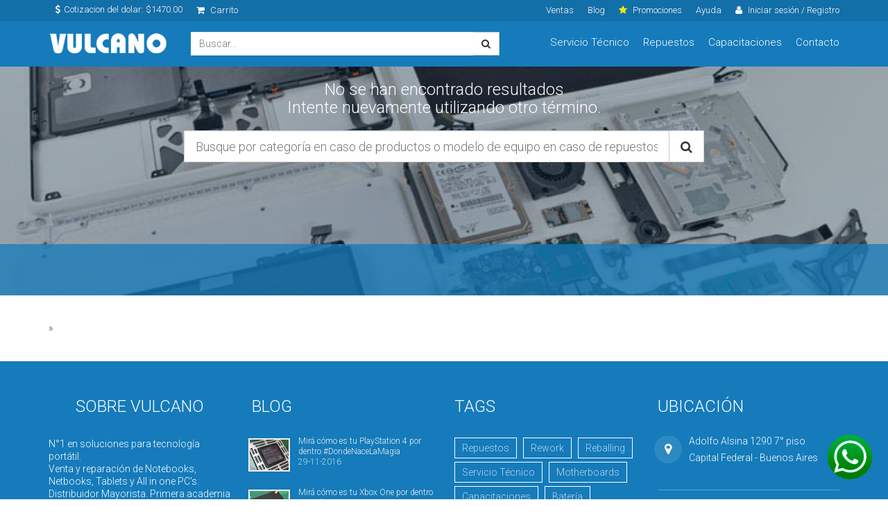

--- FILE ---
content_type: text/html; charset=utf-8
request_url: https://www.vulcano.com.ar/cargadores-para-netbooks-dell-cat-163-10.html
body_size: 11890
content:
<!--Ultima actualizacion 10-01-2017-->
<!DOCTYPE html>
<html lang="es">
<!--
'##::::'##:'##::::'##:'##::::::::'######:::::'###::::'##::: ##::'#######::
.##:::: ##: ##:::: ##: ##:::::::'##... ##:::'## ##::: ###:: ##:'##.... ##:
.##:::: ##: ##:::: ##: ##::::::: ##:::..:::'##:. ##:: ####: ##: ##:::: ##:
.##:::: ##: ##:::: ##: ##::::::: ##:::::::'##:::. ##: ## ## ##: ##:::: ##:
. ##:: ##:: ##:::: ##: ##::::::: ##::::::: #########: ##. ####: ##:::: ##:
:. ## ##::: ##:::: ##: ##::::::: ##::: ##: ##.... ##: ##:. ###: ##:::: ##:
::. ###::::. #######:: ########:. ######:: ##:::: ##: ##::. ##:. #######::
:::...::::::.......:::........:::......:::..:::::..::..::::..:::.......:::
Podemos ayudarte? sistemas@e-vulcano.com
-->
<head>
<title>Vulcano Notebooks - Repuestos, Servicio Técnico y Reparación de Notebooks, Tablets y All in Ones | Vulcano</title>
<!--			<meta http-equiv="Content-Type" content="text/html; charset=utf-8" />
<meta http-equiv="Content-Type" content="text/html; charset=iso-8859-1" /> -->
<meta name="google-site-verification" content="yVIY3Bwb98k7rYHgSjse9l7M4H-SakIMKEdIvfIAyqU" />
<meta name="google-site-verification" content="c6J8HkqzUudho0CY6fiBu8XN0_bofTetMjFYs5DevI0" />
<meta charset="windows-1252" />
<meta name="keywords" content="vulcano, importador, distribuidor, mayorista, servicio, tecnico, notebook, laptop, netbook, tablet, all in one, ultrabook, ipad, capacitacion  curso, reparacion, notebooks, netbooks, tablets, ultrabooks,  reballing, rework, aprender, reparar, hp, compaq, ibm, toshiba, acer, sony, dell, bangho, bgh, asus, apple, kingston, repuestos, piezas, pantalla, lcd, display, fuente, cargador, teclado, bateria, memoria, mother, motherboard, micro, procesador, partes de notebooks, vaio, inspiron, presario  pavilion, satellite, terca, positivo, computacion, accesorio" />
<meta name="description" content="Vulcano Notebooks - Soluciones para Netbooks Ultrabooks Tablets y All in Ones - " />
<meta name="viewport" content="width=device-width, initial-scale=1.0, minimum-scale=1.0, maximum-scale=1.0" />
<!-- css -->
<link href='https://fonts.googleapis.com/css?family=Roboto:400,300,100,700' rel='stylesheet' type='text/css'>
<link rel="stylesheet" type="text/css" href="/assets/css/jquery-ui-1.9.2.custom.min.css" />
<link rel="stylesheet" type="text/css" href="/assets/css/metro-bootstrap.min.css?3" />
<link rel="stylesheet" type="text/css" href="/assets/css/font-awesome.min.css" />
<link rel="stylesheet" type="text/css" href="/assets/css/colors-public.css?73" />
<link rel="stylesheet" type="text/css" href="/assets/css/vulcano-style.css?74" />
<link rel="stylesheet" type="text/css" href="/assets/css/simple-sidebar.css?11">
<link rel="stylesheet" type="text/css" href="/assets/css/animate.css" />
<link rel="stylesheet" type="text/css" href="/assets/css/carousel.css?3" />
<!--/ css -->
<!-- js -->
<script src="/assets/js/jquery-2.2.1.min.js"></script>
<script src="/assets/js/bootstrap.min.js"></script>
<script async src="/assets/js/typeahead.bundle.js"></script>
<!--
<script async src="/assets/js/smoothscroll.min.js"></script>
-->
<script src="/assets/js/jquery.cookie.js"></script>
<script async src="/assets/js/swipe.js"></script>
<script async src="/assets/js/bootstrap-notify.js"></script>
<!--/ js -->
<!-- Facebook Pixel Code -->
<script>
!function(f,b,e,v,n,t,s)
{if(f.fbq)return;n=f.fbq=function(){n.callMethod?
n.callMethod.apply(n,arguments):n.queue.push(arguments)};
if(!f._fbq)f._fbq=n;n.push=n;n.loaded=!0;n.version='2.0';
n.queue=[];t=b.createElement(e);t.async=!0;
t.src=v;s=b.getElementsByTagName(e)[0];
s.parentNode.insertBefore(t,s)}(window, document,'script',
'https://connect.facebook.net/en_US/fbevents.js');
fbq('init', '1944024972312302');
fbq('track', 'PageView');
</script>
<noscript><img height="1" width="1" style="display:none"
src="https://www.facebook.com/tr?id=1944024972312302&ev=PageView&noscript=1"
/></noscript>
<!-- End Facebook Pixel Code -->
<!--FIX REGISTRO
<style>
#step,#paso1,#paso2{
display:none;
}
</style>
-->
</head>
<body>
<div id="wrapper">
<!-- Facebook Pixel Code
<script>
!function(f,b,e,v,n,t,s)
{if(f.fbq)return;n=f.fbq=function(){n.callMethod?
n.callMethod.apply(n,arguments):n.queue.push(arguments)};
if(!f._fbq)f._fbq=n;n.push=n;n.loaded=!0;n.version='2.0';
n.queue=[];t=b.createElement(e);t.async=!0;
t.src=v;s=b.getElementsByTagName(e)[0];
s.parentNode.insertBefore(t,s)}(window, document,'script',
'https://connect.facebook.net/en_US/fbevents.js');
fbq('init', '190002588244020');
fbq('track', 'PageView');
</script>
<noscript><img src="https://www.facebook.com/tr?id=190002588244020&ev=PageView&noscript=1" alt=""  height="1" width="1" style="display:none"/></noscript>
End Facebook Pixel Code -->
<!-- Header -->
<div id="sidebar-wrapper">
<ul class="sidebar-nav">
<li class="sidebar-brand">
<img src="https://www.vulcano.com.ar/assets/img/user-icon6.png" class="img-responsive" />
<a href="/about/login-ingresar-usuario" class="btn btn-success">Iniciar Sesi&oacute;n</a>
</li>
<li><a href="/account/?servicioTecnico=1"><i class="fa fa-wrench"></i>&nbsp; Mis reparaciones</a></li>
</ul>
<ul class="sidebar-nav">
<li><a href="/about/servicio-tecnico-reparacion-notebooks-netbooks-tablets-y-all-in-ones-hp-compaq-mac-apple-asus-lenovo-acer-samsung-bangho-exo-bgh-toshiba">Servicio T&eacute;cnico</a></li>
<li><a href="/c">Repuestos</a></li>
<li><a href="/about/cursos-reparacion-notebooks-netbooks-all-in-one-capacitaciones">Capacitaciones</a></li>
<li><a href="/ventas">Ventas</a></li>
<!-- <li><a href="/about/garantias">Garant&iacute;as</a></li> -->
<li><a href="/contact">Contacto</a></li>
<!-- <li><a href="/blog/">Blog</a></li> -->
<li><a href="/datos-bancarios.htm">Datos Bancarios</a></li>
<!-- <li><a href="/about/rrhh">RR.HH</a></li> -->
<!-- <li><a href="/preguntas-frecuentes">Preguntas Frecuentes</a></li> -->
</ul>
<ul class="sidebar-nav">
<li><a href="/cart"><i class="fa fa-shopping-cart"></i>&nbsp; Carrito</a></li>
<li class="info"><p>Cotizacion del dolar: $1470.00</p></li>
</ul>
</div>
<div id="page-content-wrapper">
<div id="main-header">
<div class="hider-top navbar navbar-default navbar-static-top">
<div class="container">
<div id="navbar" class="navbar-collapse in">
<ul class="nav navbar-nav">
<li class="hidden-lg hidden-md hidden-sm"><a href="#" class="buscar" onClick="$('html, body').animate({scrollTop: $('body').offset().top - 140}, 'slow'); $('#busqueda').focus(); return false;" ><i class="fa fa-search"></i>Buscar</a></li>
<li class="hidden-lg hidden-md hidden-sm"><a href="/about/login-ingresar-usuario" ><i class="fa fa-user"></i>Acceder</a></li>
<li class="hidden-lg hidden-md hidden-sm"><a href="/contact" ><i class="fa fa-phone"></i>Contacto</a></li>
<li class="hidden-lg hidden-md hidden-sm"><a href="/promociones/Promo-lanzamiento-cargadores-vulcano-186" ><i class="fa fa-star"></i>Promociones</a></li>
<li class="hidden-lg hidden-md hidden-sm"><a href="#" id="menu-toggle"><i class="fa fa-bars"></i>M&aacute;s</a></li>
<li class="hidden-xs"><i class="fa fa-usd"></i>Cotizacion del dolar: $1470.00</li>
<li class="dropdown hidden-xs carreto">
<a href="#" class="dropdown-toggle" data-toggle="dropdown" role="click" aria-haspopup="true" aria-expanded="false" ><i class="fa fa-shopping-cart"></i> Carrito</a>
<ul class="dropdown-menu">
<li class="dropdown-header">Carrito</li>
<li>No ha seleccionado ningun producto</li>
</ul>
</li>
</ul>
<ul class="nav navbar-nav navbar-right hidden-xs">
<li class="hidden-xs"><a href="/ventas">Ventas</a></li>
<li class="hidden-xs"><a href="/blog/">Blog</a></li>
<li class="dropdown promociones hidden-xs ">
<a href="#" class="dropdown-toggle" data-toggle="dropdown" role="click" aria-haspopup="true" aria-expanded="false" ><span><i class="fa fa-star"></i></span> Promociones </a>
<ul class="dropdown-menu">
<li class="dropdown-header">Promociones</li>
<!--<li>
<a href="/promociones/promo-semana-consolas-25off-presupuesto-gratis-cambio-de-piezas-en-el-acto-169">
<div class="col-lg-3 col-md-3 col-sm-3">
<img src="https://www.vulcano.com.ar/images/newvulcano/flash-promo.png" class="img-responsive" />
</div>
<div class="col-lg-9 col-md-9 col-sm-9">
<h3 style="font-weight: 600; margin-top: 0px !important">&iexcl;Semana de Consolas!</h3><br>
<p style="font-weight: 300;"><b>Esta semana ven&iacute; a reparar tu<br>PlayStation o Xbox.</b></p><br>
<p style="font-weight: 300;"><b>Promo 25% OFF<br>Presupuesto Gratis<br>Cambio de Piezas en el Acto</b></p><br>
</div>
</a>
</li>
<li>
<a href="/promociones/liquidacion-de-teclados-para-notebooks-hasta-50-off-191">
<div class="col-lg-3 col-md-3 col-sm-3">
<img src="https://www.vulcano.com.ar/images/newvulcano/flash-promo.png" class="img-responsive" />
</div>
<div class="col-lg-9 col-md-9 col-sm-9">
<h3 style="font-weight: 600;">Pantallas para Notebooks</h3>
<p style="font-weight: 600;">Entrega inmediata</p>
<p style="font-weight: 300;">Oferta exclusiva para el Gremio<br>Hasta agotar stock.</p>
</div>
</a>
</li>
<li>
<a href="/promociones/Super-Promo-Memorias-Hasta-el-Martes-11-7-2023-187">
<div class="col-lg-3 col-md-3 col-sm-3">
<img src="https://www.vulcano.com.ar/images/newvulcano/flash-promo.png" class="img-responsive" />
</div>
<div class="col-lg-9 col-md-9 col-sm-9">
<h3 style="font-weight: 600;">Memorias para Notebooks</h3>
<p style="font-weight: 600;">Entrega inmediata</p>
<p style="font-weight: 300;">Oferta exclusiva para el Gremio<br>Hasta agotar stock.</p>
</div>
</a>
</li>-->
<!--
<li>
<a href="/promociones/promo-flash-pantallas-para-notebooks-14.0-y-15.6-$999-final-77">
<div class="col-lg-3 col-md-3 col-sm-3">
<img src="https://www.vulcano.com.ar/images/newvulcano/flash-promo.png" class="img-responsive" />
</div>
<div class="col-lg-9 col-md-9 col-sm-9">
<h3>Pantallas para Notebooks</h3>
<p>Hasta hoy a las 18 Hs.</p>
<p><strong>&iexcl;Display de 14.0 y 15.6!</strong></p>
</div>
</a>
</li>
<li>
<a href="/promociones/reparacion-de-notebooks-30-de-descuento-presupuestos-gratis-y-cambio-de-piezas-en-el-acto-42">
<div class="col-lg-3 col-md-3 col-sm-3">
<img src="https://www.vulcano.com.ar/images/newvulcano/st-news.png" class="img-responsive" />
</div>
<div class="col-lg-9 col-md-9 col-sm-9">
<h3>4x1 en Servicio T&eacute;cnico</h3>
<p>Presupuesto gratis / 1 A&ntilde;o garant&iacute;a</p>
<p><strong>Hasta 12 cuotas</strong></p>
</div>
</a>
</li>-->
</ul>
</li>
<li class="dropdown hidden-xs">
<a href="#" class="dropdown-toggle" data-toggle="dropdown" role="click" aria-haspopup="true" aria-expanded="false" >Ayuda</a>
<ul class="dropdown-menu">
<li><a href="/about/garantias">Garant&iacute;as</a></li>
<li><a href="/datos-bancarios.htm">Datos bancarios</a></li>
<li><a href="/preguntas-frecuentes">Preguntas frecuentes</a></li>
<li><a href="/about/rrhh">RR.HH</a></li>
<!-- <li><a href="http://outlet.e-vulcano.com/">Outlet</a></li> -->
</ul>
</li>
<li class="dropdown hidden-xs">
<a href="#" class="dropdown-toggle" data-toggle="dropdown" role="click" aria-haspopup="true" aria-expanded="false" ><i class="fa fa-user"></i> Iniciar sesi&oacute;n / Registro</a>
<ul class="dropdown-menu">
<li><a href="/about/login-ingresar-usuario"><i class="fa fa-user"></i> Iniciar sesi&oacute;n</a></li>
<li><a href="/registro"><i class="fa fa-user-plus"></i> Registrarse</a></li>
</ul>
</li>
</ul>
</div>
</div>
</div>
<div class="hider-bottom">
<div class="container">
<div class="col-lg-2 col-md-2 col-sm-2 col-xs-4">
<a href="/" class="logo" title="Vulcano Notebooks - Repuestos, Servicio Técnico y Reparación de Notebooks, Tablets y All in Ones">Vulcano</a>
</div>
<div class="col-lg-5 col-md-4 col-sm-3 col-xs-8">
<div class="input-group">
<form method="get" action="/c/">
<input type="text" class="form-control" placeholder="Buscar..." name="busqueda" id="busqueda">
<span class="input-group-btn">
<button class="btn btn-default" type="submit"><i class="fa fa-search"></i></button>
</span>
</form>
</div><!-- /input-group -->
</div><!-- /.col-lg-6 -->
<div class="col-lg-5 col-md-6 col-sm-7 hidden-xs">
<ul>
<li><a href="/about/servicio-tecnico-reparacion-notebooks-netbooks-tablets-y-all-in-ones-hp-compaq-mac-apple-asus-lenovo-acer-samsung-bangho-exo-bgh-toshiba">Servicio T&eacute;cnico</a></li>
<li><a href="/c">Repuestos</a></li>
<li><a href="/about/cursos-reparacion-notebooks-netbooks-all-in-one-capacitaciones">Capacitaciones</a></li>
<li><a href="/contact">Contacto</a></li>
</ul>
</div>
</div>
</div>
</div>
<style media="screen">
div#avisos-new {
height: 150px;
border-top: 5px solid white;
}
div#aviso-mudanza-new {
background-color: #136fa8;
color: white;
width: 100%;
padding: 15px;
padding-left: 50px;
height: auto;
}
div#aviso-servicios-new {
background-color: #349239;
color: white;
width: 100%;
padding: 15px;
padding-left: 50px;
height: auto;
}
/*
span.avisos-new_title {
display: block;
font-weight: 600;
font-size: 20px;
}
*/
span.avisos-new_title {
display: block;
font-weight: 600;
font-size: 1.4rem;
font-weight: 400;
margin-bottom: 0.2rem;
}
span.avisos-new_text {
display: block;
font-size: 0.9rem;
}
div#avisos-new-separador {
float: left;
position: absolute;
width: 5%;
margin-top: -15px;
margin-left: -7%;
display: block;
background-color: #349239;
height: 150px;
max-height: 150px;
transform: skew(0deg,-5deg);
-ms-transform: skew(0deg,-10deg);
-webkit-transform: skew(30deg,0deg);
}
div#aviso-servicios-new a {
text-align: center;
}
@media only screen and (max-width: 1024px) {
div#aviso-mudanza-new {
padding: 15px;
}
div#aviso-servicios-new {
padding: 15px;
}
div#avisos-new-separador{
display: none;
}
div#avisos-new{
height: auto;
}
div#aviso-mudanza-new {
width: 100%;
text-align: center;
}
div#aviso-servicios-new {
width: 100%;
text-align: center;
}
div#aviso-servicios-new a {
text-align: center;
}
span.avisos-new_title {
font-size: 1.3rem;
}
span.avisos-new_text {
font-size: 1rem;
}
div#aviso-mudanza-new a {
text-align: center!important;
}
}
div#aviso-mudanza-new a {
text-align: left;
}
</style>
<div class="container-fluid" id="header_promocional" style="padding:0px;">
<div class="row" style="    margin: 0px;">
<!--
//AVISO RAZOR
<div class="col-sm-12 col-lg-12" style="padding: 0px;padding-top: 0.4rem;padding-bottom: 0.4rem;">
<img id="razor_pc" src="https://www.vulcano.com.ar/images/estacionamiento.jpg" style="width:100%;margin-bottom: 5px;">
<a href="https://www.vulcano.com.ar/c/?busqueda=Razer">
<img id="razor_pc" src="https://www.vulcano.com.ar/images/razer_banner_web.jpg" style="width:100%;">
<img id="razor_mobile" src="https://www.vulcano.com.ar/images/razer_banner_web_mobile.jpg" style="width:100%;">
</a>
</div>
<style media="screen">
#razor_pc{
display:block;
}
#razor_mobile{
display:none;
}
@media only screen and (max-width: 768px){
#razor_pc{
display:none;
}
#razor_mobile{
display:block;
}
}
</style>
-->
<!-- CON MODAL
<a style="color: white; cursor:pointer; text-align:center;" data-toggle="modal" data-target="#modal_aviso_st">
-->
<!--
<div class="col-sm-12 col-lg-12" style="background: #136fa8;     padding: 0px;">
<div id="aviso-mudanza-new">
<span style="color: white; cursor:pointer; text-align:center;">
<span class="avisos-new_title">INFORMACI&Oacute;N IMPORTANTE</span>
<span class="avisos-new_text" style="max-width: 900px; margin: auto;">
Actualmente nos encontramos trabajando con personal reducido, cumpliendo con los protocolos de seguridad para el covid 19, por este motivo estamos experimentando tiempos inusuales de espera en la atenci&oacute;n telef&oacute;nica.
Podemos responder sus consultas con mayor celeridad desde <a href='https://www.vulcano.com.ar/contacto' style="color: white; font-weight: 800;">nuestros formularios de contacto</a>.
</span>
</span>
</div>
</div>
-->
<!--
<div class="col-sm-12 col-lg-3" style="padding: 0px;text-align: center;">
<div style="display: flex; align-items: center; justify-content: center;background: #2b2b2b;height: 100px;">
<img src="https://www.vulcano.com.ar/images/Razer-Logo-Horizontal-1.png" style="max-width: 200px; width:100%;">
</div>
</div>
<div class="col-sm-12 col-lg-9" style="padding: 0px;">
<div style="display: flex; align-items: center;background: #2b2b2b;height: 100px;">
<div>
<span>
�Adelantate a los Reyes!
</span>
<br>
<span>
Llegaron a Vulcano los mejores accesorios para Gaming marca Razer.
</span>
</div>
</div>
</div>
-->
<!-- AVISO ST LIMITADO 1 -->
<!--<div class="col-sm-12 col-lg-12" style="background: #a61005;     padding: 15px;">
<a style="color: white; cursor:pointer; text-align:center;" data-toggle="modal" data-target="#modal_aviso_st_cierre">
<a style="color: white; cursor:pointer; text-align:center;">
<div id="aviso-mudanza-cierre">
<span style="color: white; cursor:pointer; text-align:center;">
<span class="avisos-new_title"><i class="fa fa-exclamation-circle" style="color: #fffde6; font-size: 1.2rem;"></i>&nbsp;&nbsp;Las ventas se encuentran suspendidas hasta nuevo aviso</span>
<span class="avisos-new_text" style="max-width: 900px; margin: auto;">
Estimados clientes, el d&iacute;a de hoy 24 de Enero Vulcano cerrara a las 16:00 Hs con motivo del paro general y el transporte limitado que comenzara durante la tarde
</span>
</br>
<span class="avisos-new_title"><i class="fa fa-exclamation-circle" style="color: #fffde6; font-size: 1.2rem;"></i>&nbsp;&nbsp;Apertura del Servicio T&eacute;cnico prorrogada</span>
<span class="avisos-new_text" style="max-width: 900px; margin: auto;">
La apertura del Servicio T&eacute;cnico se prorroga hasta el 6 de Noviembre
</span>
Ventas y atenci&oacute;n al cliente estar&aacute;n suspendidas en el per&iacute;odo indicado.
<br>A partir del 9 de Octubre estaremos atendiendo en nuestras nuevas instalaciones en Adolfo Alsina 1290 7&#176;A
<br> Para Servicio T&eacute;cnico, solo se recibir&aacute;n equipos hasta el Lunes 11 de Septiembre, y se entregar&aacute;n &uacute;nicamente hasta el Viernes 15 de septiembre independientemente del estado en que se encuentren
<br>
<br>Informaci&oacute;n importante sobre las &oacute;rdenes de Servicio T&eacute;cnico Click Aqu&iacute;
</span>
</div>
</a>
</div>-->
<!-- <div class="col-sm-12 col-lg-12" style="background: #a61005;     padding: 15px;">
<a style="color: white; cursor:pointer; text-align:center;" data-toggle="modal" data-target="#modal_aviso_st_cierre">
<a style="color: white; cursor:pointer; text-align:center;" href="https://www.vulcano.com.ar">
<div id="aviso-mudanza-cierre">
<span style="color: white; cursor:pointer; text-align:center;">
<span class="avisos-new_title"><i class="fa fa-exclamation-circle" style="color: #fffde6; font-size: 1.2rem;"></i>&nbsp;&nbsp;P&aacute;gina en construcci&oacute;n</span>
<span class="avisos-new_text" style="max-width: 900px; margin: auto;">
Estimados clientes, este es el nuevo sitio de Vulcano que se encuentra en construcci&oacute;n, para ir a la p&aacute;gina de Vulcano haga click aqu&iacute;
</span>
</br>
<span class="avisos-new_title"><i class="fa fa-exclamation-circle" style="color: #fffde6; font-size: 1.2rem;"></i>&nbsp;&nbsp;Apertura del Servicio T&eacute;cnico prorrogada</span>
<span class="avisos-new_text" style="max-width: 900px; margin: auto;">
La apertura del Servicio T&eacute;cnico se prorroga hasta el 30 de Octubre
</span>
Ventas y atenci&oacute;n al cliente estar&aacute;n suspendidas en el per&iacute;odo indicado.
<br>A partir del 9 de Octubre estaremos atendiendo en nuestras nuevas instalaciones en Adolfo Alsina 1290 7&#176;A
<br> Para Servicio T&eacute;cnico, solo se recibir&aacute;n equipos hasta el Lunes 11 de Septiembre, y se entregar&aacute;n &uacute;nicamente hasta el Viernes 15 de septiembre independientemente del estado en que se encuentren
<br>
<br>Informaci&oacute;n importante sobre las &oacute;rdenes de Servicio T&eacute;cnico Click Aqu&iacute;
</span>
</div>
</a>
</div>-->
<div class="col-sm-12 col-lg-6" style="background: #349239; padding: 0px;display:none;">
<div id="aviso-servicios-new">
<a style="color: white; cursor:pointer;" href="https://www.vulcano.com.ar/promociones/pantallas-para-notebooks-a-precios-chinos-174">
<span class="avisos-new_title">&iexcl;Pantallas para Notebooks a precios Chinos!</span>
<span class="avisos-new_text">
Promoci&oacute;n exclusiva para gremio inform&aacute;tico. Entrega Inmediata
<br>
Las pantallas son nuevas, grado A. Compra m&iacute;nima 25 unidades.
<br>
Promoci&oacute;n v&aacute;lida hasta el d&iacute;a viernes 14 de Octubre.
</span>
</a>
</div>
</div>
</div>
</div>
<!-- Modal CIERRE SERVICIO TECNICO -->
<div class="modal fade" id="modal_aviso_st_cierre" tabindex="-1" role="dialog" aria-labelledby="modal_aviso_st_label" aria-hidden="true">
<div class="modal-dialog" role="document">
<div class="modal-content" style="position: relative; z-index: 99999999999999999;">
<div class="modal-header">
<!--<h5 class="modal-title" id="modal_aviso_st_label"><b>SERVICIO T&Eacute;CNICO LIMITADO</b></h5>-->
<h5 class="modal-title" id="modal_aviso_st_cierre_label"><b>&iexcl;Nos Mudamos en breve!</b></h5>
<button type="button" class="close" data-dismiss="modal" aria-label="Close">
<span aria-hidden="true">&times;</span>
</button>
</div>
<div class="modal-body">
<!--
<p>SERVICIO T&Eacute;CNICO SUSPENDIDO TEMPORALMENTE<br><br>
Debido a las restricciones impuestas por la cuarentena, hasta nuevo aviso el Servicio t&eacute;cnico funcionar&aacute; de manera restringida.
<br>
<br>
Venta de partes, repuestos y accesorios a traves de nuestro sitio o Mercadolibre funcionara con normalidad
<br>
<br>
Esperamos sepan disculpar las molestias, como siempre estamos trabajando para mejorar nuestro servicio.
<br>
<br>
Desde ya muchas gracias por su comprensi&oacute;n.
<br><br>
Saludos cordiales.
<br>
El equipo de Vulcano.
</p>
-->
<p>
<b>Estimados clientes:</b>
<br>
<br>
<b>Si usted tiene actualmente un equipo en nuestro servicio t&eacute;cnico, deber&aacute; ser retirado antes del Viernes 15 de Septiembre indefectiblemente, pasada esa fecha y sin excepci&oacute;n alguna, comenzaremos a entregar los equipos reparados o no a partir del Lunes 9 de Octubre en nuestro nuevo domicilio.
<br>
<br>
En el caso de que necesite traer un equipo para reparar consulte el tiempo de reparaci&oacute;n, y tenga en cuenta que si no se llega a poder realizar la reparaci&oacute;n antes del 15 de Septiembre reci&eacute;n podr&aacute; retirarlo a partir del 9 de Octubre de acuerdo al estado en que se encuentre.
<br>
En primer lugar los reparados luego los que est&aacute;n en reparaci&oacute;n (se les ir&aacute; informando), y finalmente los presupuestos rechazados que a&uacute;n no se hayan retirado.
<br>
<br>
Contamos desde ya con su comprensi&oacute;n esta es la primera vez que nos vemos obligados a suspender nuestras actividades por una situaci&oacute;n &uacute;nica que nos excede y esperamos de aqu&iacute; en adelante seguir mejorando nuestro servicio y nuestra relaci&oacute;n con nuestros clientes que es lo m&aacute;s importante.
<br>
<br>
Disculpas nuevamente por las molestias ocasionadas.
<br>
Lo saluda muy cordialmente.
<br>
<br>
El equipo de Vulcano.
<!--<span onclick="PopUp();"><b>Click aqu&iacute; para m&aacute;s informaci&oacute;n importante sobre las &oacute;rdenes de reparaci&oacute;n ya ingresadas a nuestro Servicio T&eacute;cnico</b></span>-->
</p>
<p id="texto-cierre-mudanza" style="display: none;">
<br>
<br>
Estimado cliente, si usted tiene actualmente un equipo en nuestro servicio t&eacute;cnico, deber&aacute; ser retirado antes del 30 de Marzo por su seguridad y la nuestra (obviamente por cuestiones relacionadas con el traslado).
<br>
<br>
<b>Estados de las &oacute;rdenes y su tratamiento hasta el 30 de Marzo:</b>
<br>
<br>
"Presupuesto aceptado", Todas los clientes que tengan &oacute;rdenes en este estado y en proceso de reparaci&oacute;n deber&aacute;n retirarlas antes del 30 de marzo previa comunicaci&oacute;n de nuestra parte que el equipo est&aacute; listo para ser retirado.
<br>
<br>
"En revisi&oacute;n": Todas aquellas &oacute;rdenes de servicio que hayan sido ingresadas al d&eacute;a de la fecha ser&aacute;n presupuestadas, para su aceptaci&oacute;n o rechazo, y en caso de querer aceptarlas deber&aacute;n hacerlo antes del 15 de Marzo, para ser retiradas como en todos los casos antes de la fecha l&iacute;mite, (30 de Marzo).
<br>
<br>
"Presupuesto rechazado": Mismo caso que los anteriores, deber&aacute;n ser retiradas antes del 30 de Marzo.
<br>
<br>
Otros estados: Mismo caso que en los anteriores, todos los equipos deber&aacute;n ser retirados antes del 30 de Marzo.
<br>
<br>
IMPORTANTE:
<br>
<br>
1 - Todas estas aclaraciones sobre las &oacute;rdenes de S.T. por un lado son para su seguridad y la nuestra al momento del traslado a nuestras nuevas instalaciones.
<br>
<br>
2 - Es altamente probable que los equipos que no sean retirados antes de esa fecha sean almacenados en nuestro dep&oacute;sito general en Zona Sur, y aunque reanudamos nuestras actividades normalmente el 10 de Mayo, pueden surgir contratiempos y demoras innecesarias que queremos evitar al momento que los clientes quieran retirar sus equipos, adem&aacute;s del costo adicional de un m&uacute;ltiple traslado y almacenamiento.
<br>
<br>
<b>&iexcl;Nueva WEB!</b>
<br>
<br>
Aunque todav&iacute;a no tenemos fecha definida, tambi&eacute;n estaremos renovando nuestra Web, con lo cual es posible que encuentre algunas diferencias a medida que vayamos realizando el proceso, ante cualquier duda o problema, siempre tiene a la mano nuestros tel&eacute;fonos, correos electr&oacute;nicos y Whatsapp.
<br>
<br>
Saludos cordiales.
<br>
<b>El equipo de Vulcano.</b>
</p>
</div>
<div class="modal-footer">
<label><input type="checkbox" id="no-mostrar" value="no-mostrar-mas"> No volver a mostrar</label>
<button type="button" class="btn btn-secondary" data-dismiss="modal" onClick="noMostrar();">Cerrar</button>
</div>
</div>
</div>
</div>
<!-- Modal AVISO-->
<script type="text/javascript">
$( document ).ready(function() {
comprobacion_pantalla();
});
$(function(){
// When the window is resized, check the size to determine your classes
$(window).resize(function(){
// When the width and height meet your specific requirements or lower
comprobacion_pantalla();
});
});
function comprobacion_pantalla(){
if (($(window).width() <= 1024) && ($(window).height() <= 768)){
//alert('menos de 1024');
$('#aviso-servicios-new').css('height','auto');
$('#aviso-mudanza-new').css('height','auto');
}
else{
//alert('mas de 1024');
$('#aviso-servicios-new').css('height','auto');
$('#aviso-mudanza-new').css('height','auto');
var altura=$('#aviso-mudanza-new').height();
var altura2=$('#aviso-servicios-new').height();
if(altura>altura2){
$('#aviso-servicios-new').css('height',altura+30);
}else{
$('#aviso-mudanza-new').css('height',altura2+30);
}
}
}
</script>
<!-- Fin Header -->
<!--Ultima actualizacion 21-03-2016-->
<div class="page-content">
<div class="page-content-section">
<!--/ Banner -->
<section style="background: url('/assets/img/banner-products.jpg');" class="bg-sesion-header banner-secciones">  
<div class="container bottom-40">
<div class="row">
<div class="col-lg-12">
<h2 class="h3 alinear-C color-blanco">No se han encontrado resultados<br />Intente nuevamente utilizando otro t&eacute;rmino.</h2>
</div>
<div class="hidden-xs col-sm-1 col-md-1 col-lg-2"></div>
<div class="col-xs-12 col-sm-8 col-md-8 col-lg-8">
<form class="widget widget-searchproducts" action="/c/" method="POST">
<div class="input-group input-group-lg top-20">
<input type="text" name="busqueda" id="tipue_drop_input" autocomplete="off" class="form-control" placeholder="Busque por categor&iacute;a en caso de productos o modelo de equipo en caso de repuestos Ej. DV2000" >
<span class="input-group-btn">
<button class="btn btn-default" type="submit"><i class="fa fa-search"></i></button>
</span>
</div>
</form>
</div>                    
<div class="hidden-xs col-sm-1 col-md-1 col-lg-2"></div>
</div>
</div>
</section>
<section id="sub_banner_home" class="sinmargen">
<div class="container">
<div class="row">
<div class="col-xs-12 col-sm-12 col-md-12 col-lg-12">
<h1>&nbsp;</h1>
</div>
</div>
</div> 
</section>
<!--/ Banner -->
<!--Seccion resultados-->
<section>
<div class="container">
<div class="row">
<div class="col-lg-12">
<h2 class="h5 top-40 bottom-40 alinear-I">&raquo;&nbsp;</h2>
</div>
</div>
</div>
</section>
<!--Seccion resultados-->
</div>
</div>
<script>
$(window).scroll(function(){
winScroll = $(this).scrollTop();
if( winScroll > $('#page-header-top').outerHeight() ){
$('#page-header-bottom').addClass('fixed');
}else{
$('#page-header-bottom').removeClass('fixed');	
}
})
</script>
<!-- Footer -->
<div id="boton-whatsapp" onclick="mostrar_globito_promo();">
<img src="/assets/img/icono_whats.png" loading="lazy" alt="WhatsApp Vulcano"></img>
</div>
<div id="contenedor_promo_globito" style="display: none;">
<div id="contenido_promo_globito">
<!--content promo-->
<div style=" color: black; text-align: left; font-size: 0.8rem; margin: 0.5rem;">
<span style="display: block; font-size: 1.2rem; margin-bottom: 1.5rem;"><a href="https://api.whatsapp.com/send?phone=5491141802570" style="text-decoration: none; color: #157bbb; font-weight: bold; margin-bottom: 1rem;">Ventas<a><br><br><a href="https://api.whatsapp.com/send?phone=5491122823187" style="text-decoration: none; color: #157bbb; font-weight: bold;">Servicio T&eacute;cnico<a><br></span>
</div>
<div onclick="mostrar_globito_promo();" class="boton2_promo_globito">
Ocultar
</div>
</div>
<div id="flechita_promo_globito"></div>
</div>
<footer>
<div class="page-footer page-footer-section">
<div class="container">
<div class="row">
<div class="col-xs-12 col-sm-6 col-md-3 col-lg-3">
<div class="widget-about-2">
<div class="widget-head">Sobre Vulcano</div>
<p>N&deg;1 en soluciones para tecnolog&iacute;a port&aacute;til. <br />
Venta y reparaci&oacute;n de Notebooks, Netbooks, Tablets y All in one PC's. <br />
Distribuidor Mayorista. Primera academia de capacitaci&oacute;n en micro inform&aacute;tica. <br />
<br />
Marketing online - Especialistas en sistemas de gesti&oacute;n y soluciones basadas en Internet.</p>
</div>
</div>
<div class="col-xs-12 col-sm-6 col-md-3 col-lg-3">
<div class="widget-recent-posts widget-recent-posts-2">
<div class="widget-head"><a href="/blog/" style="font-weight:300;color:#fff;" >Blog</a></div>
<ul>
<li>
<input type="hidden" value="112" />
<a  rel="nofollow" href="/blog/view/112-Mirá-cómo-es-tu-PlayStation-4-por-dentro-#DondeNaceLaMagia.html" class="pic"><img src="/news/thumbs/Mira-como-es-tu-PlayStation-4-por-dentro-DondeNaceLaMagia2.jpg" width="56" height="44" alt="Mirá cómo es tu PlayStation 4 por dentro #DondeNaceLaMagia" loading="lazy"></a>
<p><a rel="nofollow" href="/blog/view/112-Mirá-cómo-es-tu-PlayStation-4-por-dentro-#DondeNaceLaMagia.html">Mirá cómo es tu PlayStation 4 por dentro #DondeNaceLaMagia</a><span>29-11-2016</span></p>
</li>
<li>
<input type="hidden" value="111" />
<a  rel="nofollow" href="/blog/view/111-Mirá-cómo-es-tu-Xbox-One-por-dentro-#DondeNaceLaMagia.html" class="pic"><img src="/news/thumbs/Siempre-quisiste-ver-una-Xbox-One-por-dentro-por-eso-aca-te-mostramos-todo-el-desarme109.jpg" width="56" height="44" alt="Mirá cómo es tu Xbox One por dentro #DondeNaceLaMagia" loading="lazy"></a>
<p><a rel="nofollow" href="/blog/view/111-Mirá-cómo-es-tu-Xbox-One-por-dentro-#DondeNaceLaMagia.html">Mirá cómo es tu Xbox One por dentro #DondeNaceLaMagia</a><span>22-11-2016</span></p>
</li>
<li>
<input type="hidden" value="110" />
<a  rel="nofollow" href="/blog/view/110-Apple-apuesta-a-la-realidad-aumentada-cuando-todos-ya-la-han-descartado.html" class="pic"><img src="/news/thumbs/Apple-apuesta-a-la-realidad-aumentada-cuando-todos-ya-la-han-descartado143.jpg" width="56" height="44" alt="Apple apuesta a la realidad aumentada cuando todos ya la han descartado" loading="lazy"></a>
<p><a rel="nofollow" href="/blog/view/110-Apple-apuesta-a-la-realidad-aumentada-cuando-todos-ya-la-han-descartado.html">Apple apuesta a la realidad aumentada cuando todos ya la han descartado</a><span>21-11-2016</span></p>
</li>
</ul>
</div>
</div>
<div class="col-xs-12 col-sm-6 col-md-3 col-lg-3">
<div class="widget-tags-2">
<div class="widget-head">Tags</div>
<ul>
<li><a href="/c/">Repuestos</a></li>
<li><a href="/c/?busqueda=Rework">Rework</a></li>
<li><a href="/estacion-de-rework-para-reballing-por-aire-caliente-e-ir-v600.-consultar-producto-a-pedido.-vulcano--37273.htm">Reballing</a></li>
<li><a href="/about/servicio-tecnico-reparacion-notebooks-netbooks-tablets-y-all-in-ones-hp-compaq-mac-apple-asus-lenovo-acer-samsung-bangho-exo-bgh-toshiba">Servicio T&eacute;cnico</a></li>
<li><a href="/motherboards-para-notebooks-cat-16.html">Motherboards</a></li>
<li><a href="/about/cursos-reparacion-notebooks-netbooks-all-in-one-capacitaciones">Capacitaciones</a></li>
<li><a href="/baterias-para-notebooks-cat-3.html">Bater&iacute;a</a></li>
<li><a href="/cargadores-de-notebooks-cat-10.html">Cargador</a></li>
<li><a href="/herramientas-e-insumos-para-reparar-fam-13.html">Herramientas</a></li>
<li><a href="/promociones/liquidacion-de-teclados-para-notebooks-hasta-50-off-191">Promociones</a></li>
</ul>
</div>
</div>
<div class="col-xs-12 col-sm-6 col-md-3 col-lg-3">
<div class="widget-contacts">
<div class="widget-head">Ubicaci&oacute;n</div>
<ul>
<li>
<i class="fa fa-map-marker" style="margin-top: 12px;"></i>Adolfo Alsina 1290 7&#176; piso<br />Capital Federal - Buenos Aires
</li>
</ul>
<div class="social-nav-2">
<p style="text-align:center">  <a href="https://www.facebook.com/Vulcano.Notebooks" title="Facebook Vulcano" target="_blank" rel="nofollow"><i class="fa fa-facebook"></i></a> <a href="https://twitter.com/e_vulcano" title="Twitter Vulcano" target="_blank" rel="nofollow"><i class="fa fa-twitter"></i></a> <a href="https://www.flickr.com/photos/curso-reparacion-notebooks" title="Flickr Vulcano" target="_blank" rel="nofollow"><i class="fa fa-flickr"></i></a> </p>
<br />
<p style="text-align:center"> <a href="https://www.instagram.com/vulcano.notebooks/?hl=es-la" title="Instagram Vulcano" target="_blank" rel="nofollow"><i class="fa fa-instagram"></i></a> <a href="http://www.academiavulcano.com/" title="Vulcano Capacitaci&oacute;n" target="_blank" rel="nofollow" class="no-mobile"><i class="fa fa-adn"></i></a> </p>
</div>
<div style="text-align:center; margin-bottom: 22px;">
</div>
</div>
</div>
</div>
</div>
</div>
<div class="page-footer page-footer-section">
<div class="container">
<div class="row">
<div class="hidden-xs col-sm-6 col-md-6 col-lg-6">
<div class="copyrights">Copyright &copy; 2000 - 2026 - Todos los derechos reservados.</div>
</div>
<div class="col-xs-12 col-sm-6 col-md-6 col-lg-6">
<div class="secondary-nav">
<a href="/">Home</a> &nbsp;|&nbsp;
<a href="/c/">Productos</a> &nbsp;|&nbsp;
<a href="/about/servicio-tecnico-reparacion-notebooks-netbooks-tablets-y-all-in-ones-hp-compaq-mac-apple-asus-lenovo-acer-samsung-bangho-exo-bgh-toshiba">Servicio T&eacute;cnico</a> &nbsp;|&nbsp;
<a href="/about/cursos-reparacion-notebooks-netbooks-all-in-one-capacitaciones">Cursos</a>&nbsp;|&nbsp;
<a href="/promociones/liquidacion-de-teclados-para-notebooks-hasta-50-off-191">Promociones</a>&nbsp;|&nbsp;<a href="/about/promociones-y-ofertas-vulcano">Newsletter</a>
</div>
</div>
</div>
</div>
</div>
</footer>
</div><!-- Cierra page-content-wrapper -->
</div><!-- Cierra wrapper -->
<!-- Modal Notificaciones -->
<div class="modal fade" id="misNotis" tabindex="-1" role="dialog" aria-labelledby="myModalLabel">
<div class="modal-dialog" role="document">
<div class="modal-content">
<div class="modal-header">
<button type="button" class="close" data-dismiss="modal" aria-label="Close"><span aria-hidden="true">&times;</span></button>
<h4 class="modal-title" id="myModalLabel">Notificaciones</h4>
</div>
<div class="modal-body">
<p>No hay notificaciones nuevas</p>
</div>
</div>
</div>
</div>
<!-- Fin Modal Notificaciones -->
<!-- Js -->
<!-- Google Code para etiquetas de remarketing -->
<script async type="text/javascript">
/* <![CDATA[ */
var google_conversion_id = 1070486704;
var google_custom_params = window.google_tag_params;
var google_remarketing_only = true;
/* ]]> */
</script>
<script  type="text/javascript" src="//www.googleadservices.com/pagead/conversion.js"></script>
<noscript>
<div style="display:inline;"> <img height="1" width="1" style="border-style:none;" alt="" src="//googleads.g.doubleclick.net/pagead/viewthroughconversion/1070486704/?value=0&amp;guid=ON&amp;script=0"/> </div>
</noscript>
<input type="hidden" name="client_ip" id="client_ip" value="18.188.218.180">
<noscript>
<iframe src="//www.googletagmanager.com/ns.html?id=GTM-MCXG7P" height="0" width="0" style="display:none;visibility:hidden"></iframe>
</noscript>
<script>
(function(w,d,s,l,i){w[l]=w[l]||[];w[l].push({'gtm.start':
new Date().getTime(),event:'gtm.js'});var f=d.getElementsByTagName(s)[0],
j=d.createElement(s),dl=l!='dataLayer'?'&l='+l:'';j.async=true;j.src=
'//www.googletagmanager.com/gtm.js?id='+i+dl;f.parentNode.insertBefore(j,f);
})(window,document,'script','dataLayer','GTM-MCXG7P');
</script>
<script type="application/ld+json">
{
"@context" : "https://schema.org",
"@type" : "Organization",
"name" : "Vulcano Notebooks",
"url" : "https://www.vulcano.com.ar",
"logo": "https://www.vulcano.com.ar/images/logo-vulcano-notebooks-redes.jpg",
"sameAs" : [
"https://www.facebook.com/Vulcano.Notebooks",
"https://twitter.com/e_vulcano",
"https://plus.google.com/+e-vulcano",
"https://www.instagram.com/e.vulcano/",
"https://www.youtube.com/channel/UCDKtnbhJhuk_wI-FMvwwsOQ"
]
}
</script>
<script type="application/ld+json">
{
"@context": "https://schema.org",
"@type": "WebSite",
"url": "https://www.vulcano.com.ar/",
"potentialAction": {
"@type": "SearchAction",
"target": "https://www.vulcano.com.ar/c/?busqueda={busqueda}",
"query-input": "required name=busqueda"
}
}
</script>
<script async src="/assets/js/vulcano.js?4"></script>
<!-- fin Js-->
<!--FIX TEMPORAL MAPS ERRROR-->
<script>
/*
$( document ).ready(function() {
if($('div#map_canvas').length>=1){
var imagen=$('span.category-icon-web-dev img').attr('src');
$('div#map_canvas').html('<img src="'+imagen+'" width="100%">');
}
});
*/
</script>
<!-- Modal internos telefonos-->
<div class="modal fade" id="modal_internos_tel" tabindex="-1" role="dialog" aria-labelledby="modal_internos_tel_label" aria-hidden="true">
<div class="modal-dialog" role="document">
<div class="modal-content">
<div class="modal-header">
<h5 class="modal-title" id="modal_internos_tel_label">Contacto tel&eacute;fono</h5>
<button type="button" class="close" data-dismiss="modal" aria-label="Close">
<span aria-hidden="true">&times;</span>
</button>
</div>
<div class="modal-body" id="modal_internos_tel_body">
</div>
<div class="modal-footer" id="modal_internos_tel_footer">
<button type="button" class="btn btn-secondary" data-dismiss="modal">Cerrar</button>
</div>
</div>
</div>
</div>
<script type="text/javascript">
var arr_internos=new Object();
arr_internos["ml"] = {"nombre":"Compras por Mercado Libre", "codigo":1};
arr_internos["ventas_gremio"] = {"nombre":"Ventas Gremio", "codigo":2};
arr_internos["ventas_publico"] = {"nombre":"Ventas al p&uacute;blico", "codigo":3};
arr_internos["st"] = {"nombre":"Servicio T&eacute;cnico", "codigo":4};
arr_internos["academia"] = {"nombre":"Academia Vulcano", "codigo":5};
arr_internos["administracion"] = {"nombre":"Administraci&oacute;n", "codigo":6};
arr_internos["proveedores"] = {"nombre":"Proveedores", "codigo":7};
var internos_data_index= [
"ml",
"ventas_gremio",
"ventas_publico",
"st",
"academia",
"administracion",
"proveedores"
];
$( document ).ready(function() {
internos_tel_data();
//	if (document.cookie.indexOf("no_mostrar_aviso_mudanza=") < 0) {
//		$("#aviso-mudanza-cierre").click();
//	}
});
//llamado on load
function internos_tel_data(){
var interno;
var data;
var codigo;
$('.interno_el_cod').each(function(){
interno=$(this).attr('data-cod_interno');
data=arr_internos[interno];
codigo=data['codigo'];
$(this).text(codigo);
});
}
function modal_internos_tel(interno=false){
if (interno) {
// if it's not there, or is already the first element (of index 0)
// then there's no point going further:
if (internos_data_index.indexOf(interno) > 0) {
// find the current index of 'role':
var index = internos_data_index.indexOf(interno);
// using splice to remove elements from the array, starting at
// the identified index, and affecting 1 element(s):
internos_data_index.splice(index,1);
// putting the 'role' string back in the array:
internos_data_index.unshift(interno);
}
}
var arr_internos_res=new Object();
$.each(internos_data_index, function( index, value ) {
arr_internos_res[value]=arr_internos[value];
if (value==interno) {
arr_internos_res[value]["selected"]=true;
}else {
arr_internos_res[value]["selected"]=false;
}
});
arr_internos_res_ok=dict_reverse(arr_internos_res);
//console.log(arr_internos_res_ok);
var content='';
content+='<div style="max-width: 400px;">';
if (interno) {
content+='<h4 style="text-align: left; margin-bottom: 1rem; font-weight: 600;">C&oacute;digo interno '+arr_internos_res_ok[interno]['nombre']+':</h4>';
}else {
content+='<h4 style="text-align: left; margin-bottom: 1rem; font-weight: 600;">C&oacute;digos internos:</h4>';
}
$.each(arr_internos_res_ok, function( index, value ) {
if (index==interno) {
content+='<h4 style="background:yellow;text-align: left; margin-bottom: 1rem; font-weight: 400;">'+value['nombre']+': Opci&oacute;n '+value['codigo']+'</h4>';
content+='<h4 id="modal_internos_tel_ver_todos" style="text-align: left; margin-bottom: 0.5rem; font-weight: 600;"><a href="#" onclick="$(\'.modal_internos_tel_el\').css(\'display\',\'block\'); $(\'#modal_internos_tel_ver_todos\').css(\'display\',\'none\'); return false;">Ver todos los internos</a></h4>';
content+='<style media="screen">.modal_internos_tel_el{display:none;}</style>';
}else {
content+='<h4 class="modal_internos_tel_el" style="text-align: left; margin-bottom: 0.5rem; font-weight: 400;">'+value['nombre']+': Opci&oacute;n '+value['codigo']+'</h4>';
}
});
content+='</div>';
$("#modal_internos_tel_body").html(content);
$("#modal_internos_tel").modal("show");
}
function dict_reverse(obj) {
new_obj= new Object();
$.each(obj, function( index, value ) {
new_obj[index]=obj[index];
});
return new_obj;
}
function mostrar_globito_promo(){
$("#contenedor_promo_globito").fadeToggle(300);
$("#boton_whatsapp").toggle(300);
}
function PopUp(){
document.getElementById('texto-cierre-mudanza').style.display="block"; 
}
function noMostrar(){
if( $('#no-mostrar').is(':checked') ) {
document.cookie = "no_mostrar_aviso_mudanza=ya no se muestra el aviso de mudanza;max-age=432000";
}
}
</script>
</body>
</html>


--- FILE ---
content_type: text/css
request_url: https://www.vulcano.com.ar/assets/css/simple-sidebar.css?11
body_size: 830
content:
 body {
    overflow-x: hidden;
 }

/* Toggle Styles */

#wrapper {
    padding-right: 0;
    -webkit-transition: all 0.5s ease;
    -moz-transition: all 0.5s ease;
    -o-transition: all 0.5s ease;
    transition: all 0.5s ease;
}

#wrapper.toggled {
    padding-right: 250px;
    -webkit-transition: all 0.5s ease;
    -moz-transition: all 0.5s ease;
    -o-transition: all 0.5s ease;
    transition: all 0.5s ease;
}

#sidebar-wrapper {
    z-index: 1000;
    position: fixed;
    right: 250px;
    width: 0;
    height: 100%;
    margin-right: -250px;
    overflow-y: auto;
    overflow-x: hidden;
    background: #f0f0f0;
    -webkit-transition: all 0.5s ease;
    -moz-transition: all 0.5s ease;
    -o-transition: all 0.5s ease;
    transition: all 0.5s ease;
}

#wrapper.toggled #sidebar-wrapper {
    width: 250px;
    border-left:1px solid grey;
}

#page-content-wrapper {
    width: 100%;
    position: absolute;
    padding: 15px;
    -webkit-transition: all 0.5s ease;
    -moz-transition: all 0.5s ease;
    -o-transition: all 0.5s ease;
    transition: all 0.5s ease;

}

#wrapper.toggled #page-content-wrapper {
    position: absolute;
    margin-left: -250px;
    -webkit-transition: all 0.5s ease;
    -moz-transition: all 0.5s ease;
    -o-transition: all 0.5s ease;
    transition: all 0.5s ease;

}

/* Sidebar Styles */

.sidebar-nav {
    top: 0;
    width: 250px;
    margin: 0;
    padding: 0;
    list-style: none;
    margin-bottom:20px;
}

.sidebar-nav li {
    padding:0px 10px;
    line-height: 40px;
    border-bottom: 1px solid #f0f0f0;
    background:white;
}

.sidebar-nav li a {
    display: block;
    text-decoration: none;
    color: #000;
    text-align:left;
}

.sidebar-nav li p {
    display: block;
    text-decoration: none;
    color: white;
    line-height:40px;
    font-size:16px;
    font-weight:400;
    text-align:left;
}

.sidebar-nav li a:nth-child(-n+1)::after {
    content: ">";
    float:right;
    margin-right:12px;
}

.sidebar-nav li span {
    float: right;
    margin-right: 5%;
    color: white;
}

.sidebar-nav .info {
    background: #449b44;
}

.sidebar-nav .logout a i {
    color:#da2121;
}


.sidebar-nav li a:hover {
    text-decoration: none;
    color: #999;
    background: rgba(255,255,255,0.2);
}

.sidebar-nav li a:active,
.sidebar-nav li a:focus {
    color: #999;

    text-decoration: none;
}

.sidebar-nav > .sidebar-brand {
    background:url('/assets/img/fondolocal.jpg');
    font-size: 18px;
    line-height: 60px;
    text-align:center;
    padding:23px 0px;
}

.sidebar-nav > .sidebar-brand img {
    margin:0 auto;

}

.sidebar-nav > .sidebar-brand p {
    text-align:center;
    font-size:20px;
}


.sidebar-nav > .sidebar-brand a {
    display: inline-block;
    text-decoration: none;
    color: white;
    text-align: left;
    margin-top:10px;
    white-space:inherit;
}

.sidebar-nav > .sidebar-brand a:hover {
    color: white;
    background: none;
}

@media(min-width:768px) {
    #wrapper {
        padding-left: 0px;
    }

    #wrapper.toggled {
        padding-left: 0;
    }

    #sidebar-wrapper {
        width: 0px;
    }

    #wrapper.toggled #sidebar-wrapper {
        width: 0;
    }

    #page-content-wrapper {
        padding: 20px;
        position: relative;
    }

    #wrapper.toggled #page-content-wrapper {
        position: relative;
        margin-right: 0;
    }
}


--- FILE ---
content_type: application/javascript
request_url: https://www.vulcano.com.ar/assets/js/vulcano.js?4
body_size: 1296
content:
function logout(){
if (!confirm("Esta seguro que desea salir?")){
    return;
} else {
    $.post("/cgi-bin/login.pl", { logout: 10 },
    function(data){
	if (data == 0){
	    lert("Debe ingresar un usuario y password correcto");
	    return;
	}else{
	    location.href = "";
	}
    });
}
}

function goBack() {
var lastUrl = document.referrer;
if (lastUrl.indexOf('vulcano.com.ar') !== -1 || lastUrl.indexOf('e-vulcano.com') !== -1 ){
    window.history.back();
}
}

function suscribirme() {

var email = $('#suscrip_email').val();

if( isValidEmailAddress( email ) ) {
$('#suscrip_email').removeClass('mal');

/*
var operation = 'operation=suscribirEmail';
var params = operation+'&email='+email;
	$.ajax({
		type: 'POST',
		url: "/cgi-bin/ajax.pl",
		data: params,
		success: function(data){
		var rta = data;
		if(rta == 0){
		$('#usNuevo').show(1000);
		$('#usRegistrado').hide();
		$('#datosOk').show();
		$('#clienteNuevo').val('1');
		}else{
		$('#usRegistrado').show(1000);
		$('#usNuevo').hide();
		$('#clienteNuevo').val('0');
		}
		},
		async: false
	});
*/

}else{
$('#suscrip_email').addClass('mal');
}


//alert('suscribirse');

}
function isValidEmailAddress(emailAddress) {
    var pattern = /^([a-z\d!#$%&'*+\-\/=?^_`{|}~\u00A0-\uD7FF\uF900-\uFDCF\uFDF0-\uFFEF]+(\.[a-z\d!#$%&'*+\-\/=?^_`{|}~\u00A0-\uD7FF\uF900-\uFDCF\uFDF0-\uFFEF]+)*|"((([ \t]*\r\n)?[ \t]+)?([\x01-\x08\x0b\x0c\x0e-\x1f\x7f\x21\x23-\x5b\x5d-\x7e\u00A0-\uD7FF\uF900-\uFDCF\uFDF0-\uFFEF]|\\[\x01-\x09\x0b\x0c\x0d-\x7f\u00A0-\uD7FF\uF900-\uFDCF\uFDF0-\uFFEF]))*(([ \t]*\r\n)?[ \t]+)?")@(([a-z\d\u00A0-\uD7FF\uF900-\uFDCF\uFDF0-\uFFEF]|[a-z\d\u00A0-\uD7FF\uF900-\uFDCF\uFDF0-\uFFEF][a-z\d\-._~\u00A0-\uD7FF\uF900-\uFDCF\uFDF0-\uFFEF]*[a-z\d\u00A0-\uD7FF\uF900-\uFDCF\uFDF0-\uFFEF])\.)+([a-z\u00A0-\uD7FF\uF900-\uFDCF\uFDF0-\uFFEF]|[a-z\u00A0-\uD7FF\uF900-\uFDCF\uFDF0-\uFFEF][a-z\d\-._~\u00A0-\uD7FF\uF900-\uFDCF\uFDF0-\uFFEF]*[a-z\u00A0-\uD7FF\uF900-\uFDCF\uFDF0-\uFFEF])\.?$/i;
    return pattern.test(emailAddress);
}

    $("#menu-toggle").click(function(e) {
        e.preventDefault();
        $("#wrapper").toggleClass("toggled");
	$("#menu-toggle").toggleClass("active");
    });

$('#page-content-wrapper').click(function() {
        $("#wrapper").removeClass("toggled");
	$("#menu-toggle").removeClass("active");
});

$('#sidebar-wrapper').click(function(e){
    e.stopPropagation();
});

$('.hidden-md').click(function(e){
    e.stopPropagation();
});

$('#page-content-wrapper').on("swiperight",function(){
	$("#menu-toggle").removeClass("active");
        $("#wrapper").removeClass("toggled");

});
$('#misNotis').on('shown.bs.modal', function () {
$('.notificaciones a').addClass('active');
})

$('#misNotis').on('hidden.bs.modal', function () {
$('.notificaciones a').removeClass('active');
})

$('.hidden-md').click(function(e){
    e.stopPropagation();
});

$('#busqueda').on('focusin', function () {
$('.buscar').addClass('active');
})

$('#busqueda').on('focusout', function () {
$('.buscar').removeClass('active');
})

if(window.location.hash == '#notificaciones') {
$('.notificaciones').addClass('open');
}else if(window.location.hash == '#promociones'){
$('.promociones').addClass('open');
}

function getParameterByName(name, url) {
    if (!url) url = window.location.href;
    name = name.replace(/[\[\]]/g, "\\$&");
    var regex = new RegExp("[?&]" + name + "(=([^&#]*)|&|#|$)"),
        results = regex.exec(url);
    if (!results) return null;
    if (!results[2]) return '';
    return decodeURIComponent(results[2].replace(/\+/g, " "));
}

